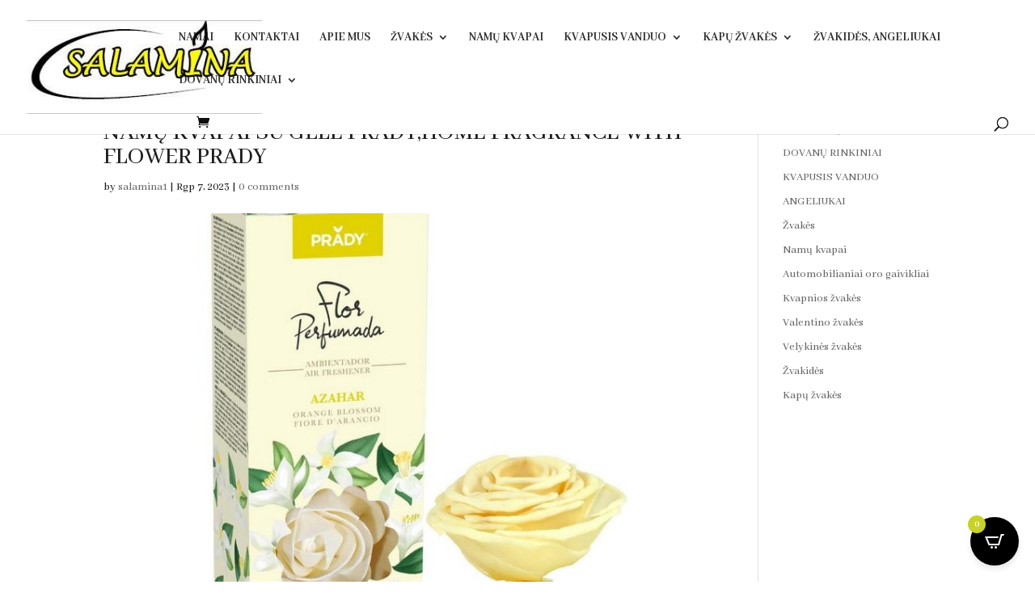

--- FILE ---
content_type: text/css
request_url: https://salamina.lt/wp-content/uploads/useanyfont/uaf.css?ver=1764576993
body_size: -20
content:
				@font-face {
					font-family: 'vollkorn-regular';
					src: url('/wp-content/uploads/useanyfont/200403115721Vollkorn-regular.woff2') format('woff2'),
						url('/wp-content/uploads/useanyfont/200403115721Vollkorn-regular.woff') format('woff');
					  font-display: auto;
				}

				.vollkorn-regular{font-family: 'vollkorn-regular' !important;}

		